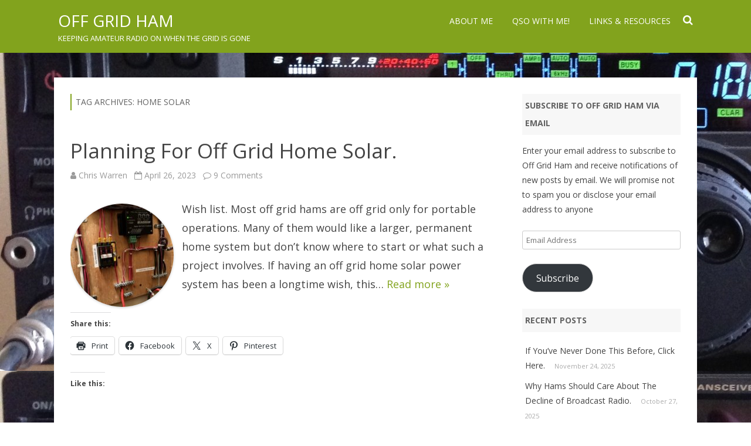

--- FILE ---
content_type: text/html; charset=UTF-8
request_url: https://offgridham.com/tag/home-solar/
body_size: 11909
content:
<!DOCTYPE html>
<!--[if IE 7]>
<html class="ie ie7" lang="en-US">
<![endif]-->
<!--[if IE 8]>
<html class="ie ie8" lang="en-US">
<![endif]-->
<!--[if !(IE 7) & !(IE 8)]><!-->
<html lang="en-US">
<!--<![endif]-->
<head>
<meta charset="UTF-8" />
<meta name="viewport" content="width=device-width" />
<link rel="profile" href="http://gmpg.org/xfn/11" />
<link rel="pingback" href="https://offgridham.com/xmlrpc.php" />
<!--[if lt IE 9]>
<script src="https://offgridham.com/wp-content/themes/rubbersoul/js/html5.js" type="text/javascript"></script>
<![endif]-->
<meta name='robots' content='index, follow, max-image-preview:large, max-snippet:-1, max-video-preview:-1' />
	<style>img:is([sizes="auto" i], [sizes^="auto," i]) { contain-intrinsic-size: 3000px 1500px }</style>
	
	<!-- This site is optimized with the Yoast SEO plugin v26.5 - https://yoast.com/wordpress/plugins/seo/ -->
	<title>home solar Archives - Off Grid Ham</title>
	<link rel="canonical" href="https://offgridham.com/tag/home-solar/" />
	<meta property="og:locale" content="en_US" />
	<meta property="og:type" content="article" />
	<meta property="og:title" content="home solar Archives - Off Grid Ham" />
	<meta property="og:url" content="https://offgridham.com/tag/home-solar/" />
	<meta property="og:site_name" content="Off Grid Ham" />
	<meta name="twitter:card" content="summary_large_image" />
	<script type="application/ld+json" class="yoast-schema-graph">{"@context":"https://schema.org","@graph":[{"@type":"CollectionPage","@id":"https://offgridham.com/tag/home-solar/","url":"https://offgridham.com/tag/home-solar/","name":"home solar Archives - Off Grid Ham","isPartOf":{"@id":"https://offgridham.com/#website"},"primaryImageOfPage":{"@id":"https://offgridham.com/tag/home-solar/#primaryimage"},"image":{"@id":"https://offgridham.com/tag/home-solar/#primaryimage"},"thumbnailUrl":"https://offgridham.com/wp-content/uploads/2023/04/IMG_0098-rotated.jpg","breadcrumb":{"@id":"https://offgridham.com/tag/home-solar/#breadcrumb"},"inLanguage":"en-US"},{"@type":"ImageObject","inLanguage":"en-US","@id":"https://offgridham.com/tag/home-solar/#primaryimage","url":"https://offgridham.com/wp-content/uploads/2023/04/IMG_0098-rotated.jpg","contentUrl":"https://offgridham.com/wp-content/uploads/2023/04/IMG_0098-rotated.jpg","width":480,"height":640,"caption":"off grid home solar"},{"@type":"BreadcrumbList","@id":"https://offgridham.com/tag/home-solar/#breadcrumb","itemListElement":[{"@type":"ListItem","position":1,"name":"Home","item":"https://offgridham.com/"},{"@type":"ListItem","position":2,"name":"home solar"}]},{"@type":"WebSite","@id":"https://offgridham.com/#website","url":"https://offgridham.com/","name":"Off Grid Ham","description":"Keeping amateur radio on when the grid is gone","potentialAction":[{"@type":"SearchAction","target":{"@type":"EntryPoint","urlTemplate":"https://offgridham.com/?s={search_term_string}"},"query-input":{"@type":"PropertyValueSpecification","valueRequired":true,"valueName":"search_term_string"}}],"inLanguage":"en-US"}]}</script>
	<!-- / Yoast SEO plugin. -->


<link rel='dns-prefetch' href='//secure.gravatar.com' />
<link rel='dns-prefetch' href='//stats.wp.com' />
<link rel='dns-prefetch' href='//fonts.googleapis.com' />
<link rel='dns-prefetch' href='//v0.wordpress.com' />
<link rel='dns-prefetch' href='//widgets.wp.com' />
<link rel='dns-prefetch' href='//s0.wp.com' />
<link rel='dns-prefetch' href='//0.gravatar.com' />
<link rel='dns-prefetch' href='//1.gravatar.com' />
<link rel='dns-prefetch' href='//2.gravatar.com' />
<link href='https://fonts.gstatic.com' crossorigin rel='preconnect' />
<link rel="alternate" type="application/rss+xml" title="Off Grid Ham &raquo; Feed" href="https://offgridham.com/feed/" />
<link rel="alternate" type="application/rss+xml" title="Off Grid Ham &raquo; Comments Feed" href="https://offgridham.com/comments/feed/" />
<link rel="alternate" type="application/rss+xml" title="Off Grid Ham &raquo; home solar Tag Feed" href="https://offgridham.com/tag/home-solar/feed/" />
<script type="text/javascript">
/* <![CDATA[ */
window._wpemojiSettings = {"baseUrl":"https:\/\/s.w.org\/images\/core\/emoji\/16.0.1\/72x72\/","ext":".png","svgUrl":"https:\/\/s.w.org\/images\/core\/emoji\/16.0.1\/svg\/","svgExt":".svg","source":{"concatemoji":"https:\/\/offgridham.com\/wp-includes\/js\/wp-emoji-release.min.js?ver=6.8.3"}};
/*! This file is auto-generated */
!function(s,n){var o,i,e;function c(e){try{var t={supportTests:e,timestamp:(new Date).valueOf()};sessionStorage.setItem(o,JSON.stringify(t))}catch(e){}}function p(e,t,n){e.clearRect(0,0,e.canvas.width,e.canvas.height),e.fillText(t,0,0);var t=new Uint32Array(e.getImageData(0,0,e.canvas.width,e.canvas.height).data),a=(e.clearRect(0,0,e.canvas.width,e.canvas.height),e.fillText(n,0,0),new Uint32Array(e.getImageData(0,0,e.canvas.width,e.canvas.height).data));return t.every(function(e,t){return e===a[t]})}function u(e,t){e.clearRect(0,0,e.canvas.width,e.canvas.height),e.fillText(t,0,0);for(var n=e.getImageData(16,16,1,1),a=0;a<n.data.length;a++)if(0!==n.data[a])return!1;return!0}function f(e,t,n,a){switch(t){case"flag":return n(e,"\ud83c\udff3\ufe0f\u200d\u26a7\ufe0f","\ud83c\udff3\ufe0f\u200b\u26a7\ufe0f")?!1:!n(e,"\ud83c\udde8\ud83c\uddf6","\ud83c\udde8\u200b\ud83c\uddf6")&&!n(e,"\ud83c\udff4\udb40\udc67\udb40\udc62\udb40\udc65\udb40\udc6e\udb40\udc67\udb40\udc7f","\ud83c\udff4\u200b\udb40\udc67\u200b\udb40\udc62\u200b\udb40\udc65\u200b\udb40\udc6e\u200b\udb40\udc67\u200b\udb40\udc7f");case"emoji":return!a(e,"\ud83e\udedf")}return!1}function g(e,t,n,a){var r="undefined"!=typeof WorkerGlobalScope&&self instanceof WorkerGlobalScope?new OffscreenCanvas(300,150):s.createElement("canvas"),o=r.getContext("2d",{willReadFrequently:!0}),i=(o.textBaseline="top",o.font="600 32px Arial",{});return e.forEach(function(e){i[e]=t(o,e,n,a)}),i}function t(e){var t=s.createElement("script");t.src=e,t.defer=!0,s.head.appendChild(t)}"undefined"!=typeof Promise&&(o="wpEmojiSettingsSupports",i=["flag","emoji"],n.supports={everything:!0,everythingExceptFlag:!0},e=new Promise(function(e){s.addEventListener("DOMContentLoaded",e,{once:!0})}),new Promise(function(t){var n=function(){try{var e=JSON.parse(sessionStorage.getItem(o));if("object"==typeof e&&"number"==typeof e.timestamp&&(new Date).valueOf()<e.timestamp+604800&&"object"==typeof e.supportTests)return e.supportTests}catch(e){}return null}();if(!n){if("undefined"!=typeof Worker&&"undefined"!=typeof OffscreenCanvas&&"undefined"!=typeof URL&&URL.createObjectURL&&"undefined"!=typeof Blob)try{var e="postMessage("+g.toString()+"("+[JSON.stringify(i),f.toString(),p.toString(),u.toString()].join(",")+"));",a=new Blob([e],{type:"text/javascript"}),r=new Worker(URL.createObjectURL(a),{name:"wpTestEmojiSupports"});return void(r.onmessage=function(e){c(n=e.data),r.terminate(),t(n)})}catch(e){}c(n=g(i,f,p,u))}t(n)}).then(function(e){for(var t in e)n.supports[t]=e[t],n.supports.everything=n.supports.everything&&n.supports[t],"flag"!==t&&(n.supports.everythingExceptFlag=n.supports.everythingExceptFlag&&n.supports[t]);n.supports.everythingExceptFlag=n.supports.everythingExceptFlag&&!n.supports.flag,n.DOMReady=!1,n.readyCallback=function(){n.DOMReady=!0}}).then(function(){return e}).then(function(){var e;n.supports.everything||(n.readyCallback(),(e=n.source||{}).concatemoji?t(e.concatemoji):e.wpemoji&&e.twemoji&&(t(e.twemoji),t(e.wpemoji)))}))}((window,document),window._wpemojiSettings);
/* ]]> */
</script>
<style id='wp-emoji-styles-inline-css' type='text/css'>

	img.wp-smiley, img.emoji {
		display: inline !important;
		border: none !important;
		box-shadow: none !important;
		height: 1em !important;
		width: 1em !important;
		margin: 0 0.07em !important;
		vertical-align: -0.1em !important;
		background: none !important;
		padding: 0 !important;
	}
</style>
<link rel='stylesheet' id='wp-block-library-css' href='https://offgridham.com/wp-includes/css/dist/block-library/style.min.css?ver=6.8.3' type='text/css' media='all' />
<style id='classic-theme-styles-inline-css' type='text/css'>
/*! This file is auto-generated */
.wp-block-button__link{color:#fff;background-color:#32373c;border-radius:9999px;box-shadow:none;text-decoration:none;padding:calc(.667em + 2px) calc(1.333em + 2px);font-size:1.125em}.wp-block-file__button{background:#32373c;color:#fff;text-decoration:none}
</style>
<link rel='stylesheet' id='mediaelement-css' href='https://offgridham.com/wp-includes/js/mediaelement/mediaelementplayer-legacy.min.css?ver=4.2.17' type='text/css' media='all' />
<link rel='stylesheet' id='wp-mediaelement-css' href='https://offgridham.com/wp-includes/js/mediaelement/wp-mediaelement.min.css?ver=6.8.3' type='text/css' media='all' />
<style id='jetpack-sharing-buttons-style-inline-css' type='text/css'>
.jetpack-sharing-buttons__services-list{display:flex;flex-direction:row;flex-wrap:wrap;gap:0;list-style-type:none;margin:5px;padding:0}.jetpack-sharing-buttons__services-list.has-small-icon-size{font-size:12px}.jetpack-sharing-buttons__services-list.has-normal-icon-size{font-size:16px}.jetpack-sharing-buttons__services-list.has-large-icon-size{font-size:24px}.jetpack-sharing-buttons__services-list.has-huge-icon-size{font-size:36px}@media print{.jetpack-sharing-buttons__services-list{display:none!important}}.editor-styles-wrapper .wp-block-jetpack-sharing-buttons{gap:0;padding-inline-start:0}ul.jetpack-sharing-buttons__services-list.has-background{padding:1.25em 2.375em}
</style>
<style id='global-styles-inline-css' type='text/css'>
:root{--wp--preset--aspect-ratio--square: 1;--wp--preset--aspect-ratio--4-3: 4/3;--wp--preset--aspect-ratio--3-4: 3/4;--wp--preset--aspect-ratio--3-2: 3/2;--wp--preset--aspect-ratio--2-3: 2/3;--wp--preset--aspect-ratio--16-9: 16/9;--wp--preset--aspect-ratio--9-16: 9/16;--wp--preset--color--black: #000000;--wp--preset--color--cyan-bluish-gray: #abb8c3;--wp--preset--color--white: #ffffff;--wp--preset--color--pale-pink: #f78da7;--wp--preset--color--vivid-red: #cf2e2e;--wp--preset--color--luminous-vivid-orange: #ff6900;--wp--preset--color--luminous-vivid-amber: #fcb900;--wp--preset--color--light-green-cyan: #7bdcb5;--wp--preset--color--vivid-green-cyan: #00d084;--wp--preset--color--pale-cyan-blue: #8ed1fc;--wp--preset--color--vivid-cyan-blue: #0693e3;--wp--preset--color--vivid-purple: #9b51e0;--wp--preset--gradient--vivid-cyan-blue-to-vivid-purple: linear-gradient(135deg,rgba(6,147,227,1) 0%,rgb(155,81,224) 100%);--wp--preset--gradient--light-green-cyan-to-vivid-green-cyan: linear-gradient(135deg,rgb(122,220,180) 0%,rgb(0,208,130) 100%);--wp--preset--gradient--luminous-vivid-amber-to-luminous-vivid-orange: linear-gradient(135deg,rgba(252,185,0,1) 0%,rgba(255,105,0,1) 100%);--wp--preset--gradient--luminous-vivid-orange-to-vivid-red: linear-gradient(135deg,rgba(255,105,0,1) 0%,rgb(207,46,46) 100%);--wp--preset--gradient--very-light-gray-to-cyan-bluish-gray: linear-gradient(135deg,rgb(238,238,238) 0%,rgb(169,184,195) 100%);--wp--preset--gradient--cool-to-warm-spectrum: linear-gradient(135deg,rgb(74,234,220) 0%,rgb(151,120,209) 20%,rgb(207,42,186) 40%,rgb(238,44,130) 60%,rgb(251,105,98) 80%,rgb(254,248,76) 100%);--wp--preset--gradient--blush-light-purple: linear-gradient(135deg,rgb(255,206,236) 0%,rgb(152,150,240) 100%);--wp--preset--gradient--blush-bordeaux: linear-gradient(135deg,rgb(254,205,165) 0%,rgb(254,45,45) 50%,rgb(107,0,62) 100%);--wp--preset--gradient--luminous-dusk: linear-gradient(135deg,rgb(255,203,112) 0%,rgb(199,81,192) 50%,rgb(65,88,208) 100%);--wp--preset--gradient--pale-ocean: linear-gradient(135deg,rgb(255,245,203) 0%,rgb(182,227,212) 50%,rgb(51,167,181) 100%);--wp--preset--gradient--electric-grass: linear-gradient(135deg,rgb(202,248,128) 0%,rgb(113,206,126) 100%);--wp--preset--gradient--midnight: linear-gradient(135deg,rgb(2,3,129) 0%,rgb(40,116,252) 100%);--wp--preset--font-size--small: 13px;--wp--preset--font-size--medium: 20px;--wp--preset--font-size--large: 36px;--wp--preset--font-size--x-large: 42px;--wp--preset--spacing--20: 0.44rem;--wp--preset--spacing--30: 0.67rem;--wp--preset--spacing--40: 1rem;--wp--preset--spacing--50: 1.5rem;--wp--preset--spacing--60: 2.25rem;--wp--preset--spacing--70: 3.38rem;--wp--preset--spacing--80: 5.06rem;--wp--preset--shadow--natural: 6px 6px 9px rgba(0, 0, 0, 0.2);--wp--preset--shadow--deep: 12px 12px 50px rgba(0, 0, 0, 0.4);--wp--preset--shadow--sharp: 6px 6px 0px rgba(0, 0, 0, 0.2);--wp--preset--shadow--outlined: 6px 6px 0px -3px rgba(255, 255, 255, 1), 6px 6px rgba(0, 0, 0, 1);--wp--preset--shadow--crisp: 6px 6px 0px rgba(0, 0, 0, 1);}:where(.is-layout-flex){gap: 0.5em;}:where(.is-layout-grid){gap: 0.5em;}body .is-layout-flex{display: flex;}.is-layout-flex{flex-wrap: wrap;align-items: center;}.is-layout-flex > :is(*, div){margin: 0;}body .is-layout-grid{display: grid;}.is-layout-grid > :is(*, div){margin: 0;}:where(.wp-block-columns.is-layout-flex){gap: 2em;}:where(.wp-block-columns.is-layout-grid){gap: 2em;}:where(.wp-block-post-template.is-layout-flex){gap: 1.25em;}:where(.wp-block-post-template.is-layout-grid){gap: 1.25em;}.has-black-color{color: var(--wp--preset--color--black) !important;}.has-cyan-bluish-gray-color{color: var(--wp--preset--color--cyan-bluish-gray) !important;}.has-white-color{color: var(--wp--preset--color--white) !important;}.has-pale-pink-color{color: var(--wp--preset--color--pale-pink) !important;}.has-vivid-red-color{color: var(--wp--preset--color--vivid-red) !important;}.has-luminous-vivid-orange-color{color: var(--wp--preset--color--luminous-vivid-orange) !important;}.has-luminous-vivid-amber-color{color: var(--wp--preset--color--luminous-vivid-amber) !important;}.has-light-green-cyan-color{color: var(--wp--preset--color--light-green-cyan) !important;}.has-vivid-green-cyan-color{color: var(--wp--preset--color--vivid-green-cyan) !important;}.has-pale-cyan-blue-color{color: var(--wp--preset--color--pale-cyan-blue) !important;}.has-vivid-cyan-blue-color{color: var(--wp--preset--color--vivid-cyan-blue) !important;}.has-vivid-purple-color{color: var(--wp--preset--color--vivid-purple) !important;}.has-black-background-color{background-color: var(--wp--preset--color--black) !important;}.has-cyan-bluish-gray-background-color{background-color: var(--wp--preset--color--cyan-bluish-gray) !important;}.has-white-background-color{background-color: var(--wp--preset--color--white) !important;}.has-pale-pink-background-color{background-color: var(--wp--preset--color--pale-pink) !important;}.has-vivid-red-background-color{background-color: var(--wp--preset--color--vivid-red) !important;}.has-luminous-vivid-orange-background-color{background-color: var(--wp--preset--color--luminous-vivid-orange) !important;}.has-luminous-vivid-amber-background-color{background-color: var(--wp--preset--color--luminous-vivid-amber) !important;}.has-light-green-cyan-background-color{background-color: var(--wp--preset--color--light-green-cyan) !important;}.has-vivid-green-cyan-background-color{background-color: var(--wp--preset--color--vivid-green-cyan) !important;}.has-pale-cyan-blue-background-color{background-color: var(--wp--preset--color--pale-cyan-blue) !important;}.has-vivid-cyan-blue-background-color{background-color: var(--wp--preset--color--vivid-cyan-blue) !important;}.has-vivid-purple-background-color{background-color: var(--wp--preset--color--vivid-purple) !important;}.has-black-border-color{border-color: var(--wp--preset--color--black) !important;}.has-cyan-bluish-gray-border-color{border-color: var(--wp--preset--color--cyan-bluish-gray) !important;}.has-white-border-color{border-color: var(--wp--preset--color--white) !important;}.has-pale-pink-border-color{border-color: var(--wp--preset--color--pale-pink) !important;}.has-vivid-red-border-color{border-color: var(--wp--preset--color--vivid-red) !important;}.has-luminous-vivid-orange-border-color{border-color: var(--wp--preset--color--luminous-vivid-orange) !important;}.has-luminous-vivid-amber-border-color{border-color: var(--wp--preset--color--luminous-vivid-amber) !important;}.has-light-green-cyan-border-color{border-color: var(--wp--preset--color--light-green-cyan) !important;}.has-vivid-green-cyan-border-color{border-color: var(--wp--preset--color--vivid-green-cyan) !important;}.has-pale-cyan-blue-border-color{border-color: var(--wp--preset--color--pale-cyan-blue) !important;}.has-vivid-cyan-blue-border-color{border-color: var(--wp--preset--color--vivid-cyan-blue) !important;}.has-vivid-purple-border-color{border-color: var(--wp--preset--color--vivid-purple) !important;}.has-vivid-cyan-blue-to-vivid-purple-gradient-background{background: var(--wp--preset--gradient--vivid-cyan-blue-to-vivid-purple) !important;}.has-light-green-cyan-to-vivid-green-cyan-gradient-background{background: var(--wp--preset--gradient--light-green-cyan-to-vivid-green-cyan) !important;}.has-luminous-vivid-amber-to-luminous-vivid-orange-gradient-background{background: var(--wp--preset--gradient--luminous-vivid-amber-to-luminous-vivid-orange) !important;}.has-luminous-vivid-orange-to-vivid-red-gradient-background{background: var(--wp--preset--gradient--luminous-vivid-orange-to-vivid-red) !important;}.has-very-light-gray-to-cyan-bluish-gray-gradient-background{background: var(--wp--preset--gradient--very-light-gray-to-cyan-bluish-gray) !important;}.has-cool-to-warm-spectrum-gradient-background{background: var(--wp--preset--gradient--cool-to-warm-spectrum) !important;}.has-blush-light-purple-gradient-background{background: var(--wp--preset--gradient--blush-light-purple) !important;}.has-blush-bordeaux-gradient-background{background: var(--wp--preset--gradient--blush-bordeaux) !important;}.has-luminous-dusk-gradient-background{background: var(--wp--preset--gradient--luminous-dusk) !important;}.has-pale-ocean-gradient-background{background: var(--wp--preset--gradient--pale-ocean) !important;}.has-electric-grass-gradient-background{background: var(--wp--preset--gradient--electric-grass) !important;}.has-midnight-gradient-background{background: var(--wp--preset--gradient--midnight) !important;}.has-small-font-size{font-size: var(--wp--preset--font-size--small) !important;}.has-medium-font-size{font-size: var(--wp--preset--font-size--medium) !important;}.has-large-font-size{font-size: var(--wp--preset--font-size--large) !important;}.has-x-large-font-size{font-size: var(--wp--preset--font-size--x-large) !important;}
:where(.wp-block-post-template.is-layout-flex){gap: 1.25em;}:where(.wp-block-post-template.is-layout-grid){gap: 1.25em;}
:where(.wp-block-columns.is-layout-flex){gap: 2em;}:where(.wp-block-columns.is-layout-grid){gap: 2em;}
:root :where(.wp-block-pullquote){font-size: 1.5em;line-height: 1.6;}
</style>
<link rel='stylesheet' id='wp-components-css' href='https://offgridham.com/wp-includes/css/dist/components/style.min.css?ver=6.8.3' type='text/css' media='all' />
<link rel='stylesheet' id='godaddy-styles-css' href='https://offgridham.com/wp-content/mu-plugins/vendor/wpex/godaddy-launch/includes/Dependencies/GoDaddy/Styles/build/latest.css?ver=2.0.2' type='text/css' media='all' />
<link rel='stylesheet' id='rubbersoul-fonts-css' href='https://fonts.googleapis.com/css?family=Open+Sans:400italic,700italic,400,700&#038;subset=latin,latin-ext' type='text/css' media='all' />
<link rel='stylesheet' id='rubbersoul-style-css' href='https://offgridham.com/wp-content/themes/rubbersoul/style.css?ver=2.3.0' type='text/css' media='all' />
<!--[if lt IE 9]>
<link rel='stylesheet' id='rubbersoul-ie-css' href='https://offgridham.com/wp-content/themes/rubbersoul/css/ie.css?ver=20121010' type='text/css' media='all' />
<![endif]-->
<link rel='stylesheet' id='dashicons-css' href='https://offgridham.com/wp-includes/css/dashicons.min.css?ver=6.8.3' type='text/css' media='all' />
<link rel='stylesheet' id='font-awesome-css' href='https://offgridham.com/wp-content/themes/rubbersoul/css/font-awesome-4.7.0/css/font-awesome.min.css?ver=6.8.3' type='text/css' media='all' />
<link rel='stylesheet' id='jetpack_likes-css' href='https://offgridham.com/wp-content/plugins/jetpack/modules/likes/style.css?ver=15.3.1' type='text/css' media='all' />
<link rel='stylesheet' id='jetpack-subscriptions-css' href='https://offgridham.com/wp-content/plugins/jetpack/_inc/build/subscriptions/subscriptions.min.css?ver=15.3.1' type='text/css' media='all' />
<link rel='stylesheet' id='sharedaddy-css' href='https://offgridham.com/wp-content/plugins/jetpack/modules/sharedaddy/sharing.css?ver=15.3.1' type='text/css' media='all' />
<link rel='stylesheet' id='social-logos-css' href='https://offgridham.com/wp-content/plugins/jetpack/_inc/social-logos/social-logos.min.css?ver=15.3.1' type='text/css' media='all' />
<script type="text/javascript" src="https://offgridham.com/wp-includes/js/jquery/jquery.min.js?ver=3.7.1" id="jquery-core-js"></script>
<script type="text/javascript" src="https://offgridham.com/wp-includes/js/jquery/jquery-migrate.min.js?ver=3.4.1" id="jquery-migrate-js"></script>
<link rel="https://api.w.org/" href="https://offgridham.com/wp-json/" /><link rel="alternate" title="JSON" type="application/json" href="https://offgridham.com/wp-json/wp/v2/tags/381" /><link rel="EditURI" type="application/rsd+xml" title="RSD" href="https://offgridham.com/xmlrpc.php?rsd" />
<meta name="generator" content="WordPress 6.8.3" />
	<style>img#wpstats{display:none}</style>
			<style type='text/css'>
		a {color: #82A31D;}
	a:hover {color: #82A31D;}
	.social-icon-wrapper a:hover {color: #82A31D;}
	.prefix-widget-title {color: #82A31D;}
	.term-icon {color: #82A31D;}
	.wrapper-search-top-bar {background-color:#82A31D;}
	.sub-title a:hover {color:#82A31D;}
	.entry-content a:visited,.comment-content a:visited {color:#82A31D;}
	input[type="submit"] {background-color:#82A31D !important;}
	.bypostauthor cite span {background-color:#82A31D;}
	.wrapper-cabecera {background-color:#82A31D;}
	.main-navigation {background-color:#82A31D;}
	.entry-header .entry-title a:hover {color:#82A31D ;}
	.archive-header {border-left-color:#82A31D;}
	.featured-post {border-left-color:#82A31D !important;}
	.main-navigation a:hover,
	.main-navigation a:focus {
		color: #82A31D;
	}
	.widget-area .widget a:hover {
		color: #82A31D !important;
	}
	footer[role="contentinfo"] a:hover {
		color: #82A31D;
	}
	.entry-meta a:hover {
	color: #82A31D;
	}
	.format-status .entry-header header a:hover {
		color: #82A31D;
	}
	.comments-area article header a:hover {
		color: #82A31D;
	}
	a.comment-reply-link:hover,
	a.comment-edit-link:hover {
		color: #82A31D;
	}
	.currenttext, .paginacion a:hover {background-color:#82A31D;}
	.aside{border-left-color:#82A31D !important;}
	blockquote{border-left-color:#82A31D;}
	h2.comments-title {border-left-color:#82A31D;}

	
	
			.wrapper-cabecera {
			height:70px;
			height:5rem;
			overflow: inherit;
		}
		#page{clear:both;}
	
	
	
	
	
	
	
		body.custom-font-enabled {font-family: "Open Sans", Arial, Verdana;}

			@media screen and (min-width: 600px) {
			#primary {float:left;}
			#secondary {float:right;}
			.site-content {
				border-left: none;
				padding-left:0;
				padding-right: 24px;
				padding-right:1.714285714285714rem;
			}
		}
		</style>

<style type="text/css" id="custom-background-css">
body.custom-background { background-color: #ffffff; background-image: url("https://offgridham.com/wp-content/uploads/2015/11/cropped-IMG_1432.jpg"); background-position: left top; background-size: auto; background-repeat: repeat; background-attachment: scroll; }
</style>
	<link rel="icon" href="https://offgridham.com/wp-content/uploads/2016/12/Military-Marine-Radio-icon-150x150.png" sizes="32x32" />
<link rel="icon" href="https://offgridham.com/wp-content/uploads/2016/12/Military-Marine-Radio-icon.png" sizes="192x192" />
<link rel="apple-touch-icon" href="https://offgridham.com/wp-content/uploads/2016/12/Military-Marine-Radio-icon.png" />
<meta name="msapplication-TileImage" content="https://offgridham.com/wp-content/uploads/2016/12/Military-Marine-Radio-icon.png" />
</head>

<body class="archive tag tag-home-solar tag-381 custom-background wp-theme-rubbersoul custom-font-enabled single-author">

	<header id="masthead" class="site-header" role="banner">
		<div class="wrapper-cabecera">
			<div class="blogname-y-menu">
				<div class="boton-menu-movil"><i class="fa fa-align-justify fa-2x"></i></div>
				
								<div class="titulo-descripcion">

											<p class="site-title"><a href="https://offgridham.com/" title="Off Grid Ham" rel="home">Off Grid Ham</a></p>
					
					<p class="site-description">Keeping amateur radio on when the grid is gone</p>

				</div>
			
				<div class="toggle-search"><i class="fa fa-search"></i></div>

				<div style="position:relative;">
<div id="menu-movil">
	<div class="search-form-movil">
		<form method="get" id="searchform-movil" action="https://offgridham.com/">
			<label for="s" class="assistive-text">Search</label>
			<input type="search" class="txt-search-movil" placeholder="Search..." name="s" id="s" />
			<input type="submit" name="submit" id="btn-search-movil" value="Search" />
		</form>
    </div><!-- search-form-movil -->
	<div class="menu-movil-enlaces">
		<div class="menu-menu-1-container"><ul id="menu-menu-1" class="nav-menu"><li id="menu-item-131" class="menu-item menu-item-type-post_type menu-item-object-page menu-item-131"><a href="https://offgridham.com/about-me/">About Me</a></li>
<li id="menu-item-132" class="menu-item menu-item-type-post_type menu-item-object-page menu-item-132"><a href="https://offgridham.com/qso-with-me/">QSO With Me!</a></li>
<li id="menu-item-331" class="menu-item menu-item-type-post_type menu-item-object-page menu-item-331"><a href="https://offgridham.com/links-resources/">Links &#038; Resources</a></li>
</ul></div>	</div>
	
	<div class="social-icon-wrapper-movil">
							<a href="https://twitter.com" title="Twitter" target="_blank"><i class="fa fa-twitter"></i></a> 
						
							<a href="https://facebook.com" title="Facebook" target="_blank"><i class="fa fa-facebook"></i></a>
						
							<a href="https://plus.google.com" title="Google Plus" target="_blank"><i class="fa fa-google-plus"></i></a>
						
					 		<a href="https://linkedin.com" title="LindedIn" target="_blank"><i class="fa fa-linkedin"></i></a>
						
					 		<a href="https://youtube.com" title="YouTube" target="_blank"><i class="fa fa-youtube"></i></a>
						
					 		<a href="http://instagram.com" title="Instagram" target="_blank"><i class="fa fa-instagram"></i></a>
						
					 		<a href="https://pinterest.com" title="Pinterest" target="_blank"><i class="fa fa-pinterest"></i></a>
						
							<a class="rss" href="http://wordpress.org" title="RSS" target="_blank"><i class="fa fa-rss"></i></a>			
					</div><!-- .social-icon-wrapper -->	
</div><!-- #menu-movil --></div>

				<div class="wrapper-site-navigation">
					<nav id="site-navigation" class="main-navigation" role="navigation">

						<div class="menu-menu-1-container"><ul id="menu-menu-2" class="nav-menu"><li class="menu-item menu-item-type-post_type menu-item-object-page menu-item-131"><a href="https://offgridham.com/about-me/">About Me</a></li>
<li class="menu-item menu-item-type-post_type menu-item-object-page menu-item-132"><a href="https://offgridham.com/qso-with-me/">QSO With Me!</a></li>
<li class="menu-item menu-item-type-post_type menu-item-object-page menu-item-331"><a href="https://offgridham.com/links-resources/">Links &#038; Resources</a></li>
</ul></div>					</nav><!-- #site-navigation -->
					<div class="wrapper-search-top-bar"><div class="search-top-bar">	<div>
		<form method="get" id="searchform-toggle" action="https://offgridham.com/">
			<label for="s" class="assistive-text">Search</label>
			<input type="search" class="txt-search" name="s" id="s" />
			<input type="submit" name="submit" id="btn-search" value="Search" />
		</form>
    </div></div></div>
				</div><!-- .wrapper-site-navigation -->

			</div><!-- .blogname-y-menu -->

		</div><!-- wrapper-cabecera -->

	</header><!-- #masthead -->

	<div id="page" class="hfeed site">

	<div id="main" class="wrapper">

	<section id="primary" class="site-content">
		<div id="content" role="main">

					<header class="archive-header">
				<h1 class="archive-title">Tag Archives: <span>home solar</span></h1>

						</header><!-- .archive-header -->

			
	<article id="post-5197" class="post-5197 post type-post status-publish format-standard has-post-thumbnail hentry category-alternative-energy tag-alternative-energy tag-amateur-radio tag-blogs-about-amateur-radio tag-blogs-about-ham-radio tag-diy tag-home-solar tag-home-solar-for-ham-radio tag-nec tag-nfpa-70 tag-off-grid tag-off-grid-amateur-radio tag-off-grid-ham-radio tag-opsec">
				
		<header class="entry-header">
						<h2 class="entry-title">
				<a href="https://offgridham.com/2023/04/planning-for-off-grid-home-solar/" rel="bookmark">Planning For Off Grid Home Solar.</a>
			</h2>
						
			<!-- Author, date and comments -->
            <div class='sub-title'>
				<div class="autor-fecha">
                	<i class="fa fa-user"></i> <span class='author vcard'><a class='fn' rel='author' href='https://offgridham.com/author/offgridham/'>Chris Warren</a></span>                 	&nbsp;&nbsp;<i class="fa fa-calendar-o"></i> <time class='entry-date published' datetime='2023-04-26T19:15:58-06:00'>April 26, 2023</time> <time class='updated' style='display:none;' datetime='2023-04-26T19:15:58-06:00'>April 26, 2023</time>					&nbsp;&nbsp;<i class="fa fa-comment-o"></i> <a href="https://offgridham.com/2023/04/planning-for-off-grid-home-solar/#comments">9 Comments<span class="screen-reader-text"> on Planning For Off Grid Home Solar.</span></a>               </div>
                <!--<div class="popup-comments"> </div>-->
            </div><!-- .sub-title -->
		</header><!-- .entry-header -->
		
		<!-- Subtitle widget area -->
		
				
			<div class="excerpt-wrapper"><!-- Excerpt -->
										<a href="https://offgridham.com/2023/04/planning-for-off-grid-home-solar/" title="Planning For Off Grid Home Solar." rel="bookmark" >
						<div class="wrapper-excerpt-thumbnail"><img width="176" height="176" src="https://offgridham.com/wp-content/uploads/2023/04/IMG_0098-176x176.jpg" class="attachment-excerpt-thumbnail-zg-176 size-excerpt-thumbnail-zg-176 wp-post-image" alt="off grid home solar" decoding="async" srcset="https://offgridham.com/wp-content/uploads/2023/04/IMG_0098-176x176.jpg 176w, https://offgridham.com/wp-content/uploads/2023/04/IMG_0098-150x150.jpg 150w, https://offgridham.com/wp-content/uploads/2023/04/IMG_0098-60x60.jpg 60w" sizes="(max-width: 176px) 100vw, 176px" /></div>
						</a>
								<p>Wish list. Most off grid hams are off grid only for portable operations. Many of them would like a larger, permanent home system but don’t know where to start or what such a project involves. If having an off grid home solar power system has been a longtime wish, this&#8230; <a href="https://offgridham.com/2023/04/planning-for-off-grid-home-solar/">Read more &raquo;</a></p>
<div class="sharedaddy sd-sharing-enabled"><div class="robots-nocontent sd-block sd-social sd-social-icon-text sd-sharing"><h3 class="sd-title">Share this:</h3><div class="sd-content"><ul><li class="share-print"><a rel="nofollow noopener noreferrer"
				data-shared="sharing-print-5197"
				class="share-print sd-button share-icon"
				href="https://offgridham.com/2023/04/planning-for-off-grid-home-solar/?share=print"
				target="_blank"
				aria-labelledby="sharing-print-5197"
				>
				<span id="sharing-print-5197" hidden>Click to print (Opens in new window)</span>
				<span>Print</span>
			</a></li><li class="share-facebook"><a rel="nofollow noopener noreferrer"
				data-shared="sharing-facebook-5197"
				class="share-facebook sd-button share-icon"
				href="https://offgridham.com/2023/04/planning-for-off-grid-home-solar/?share=facebook"
				target="_blank"
				aria-labelledby="sharing-facebook-5197"
				>
				<span id="sharing-facebook-5197" hidden>Click to share on Facebook (Opens in new window)</span>
				<span>Facebook</span>
			</a></li><li class="share-twitter"><a rel="nofollow noopener noreferrer"
				data-shared="sharing-twitter-5197"
				class="share-twitter sd-button share-icon"
				href="https://offgridham.com/2023/04/planning-for-off-grid-home-solar/?share=twitter"
				target="_blank"
				aria-labelledby="sharing-twitter-5197"
				>
				<span id="sharing-twitter-5197" hidden>Click to share on X (Opens in new window)</span>
				<span>X</span>
			</a></li><li class="share-pinterest"><a rel="nofollow noopener noreferrer"
				data-shared="sharing-pinterest-5197"
				class="share-pinterest sd-button share-icon"
				href="https://offgridham.com/2023/04/planning-for-off-grid-home-solar/?share=pinterest"
				target="_blank"
				aria-labelledby="sharing-pinterest-5197"
				>
				<span id="sharing-pinterest-5197" hidden>Click to share on Pinterest (Opens in new window)</span>
				<span>Pinterest</span>
			</a></li><li class="share-end"></li></ul></div></div></div><div class='sharedaddy sd-block sd-like jetpack-likes-widget-wrapper jetpack-likes-widget-unloaded' id='like-post-wrapper-102469562-5197-6939bf07b5b75' data-src='https://widgets.wp.com/likes/?ver=15.3.1#blog_id=102469562&amp;post_id=5197&amp;origin=offgridham.com&amp;obj_id=102469562-5197-6939bf07b5b75' data-name='like-post-frame-102469562-5197-6939bf07b5b75' data-title='Like or Reblog'><h3 class="sd-title">Like this:</h3><div class='likes-widget-placeholder post-likes-widget-placeholder' style='height: 55px;'><span class='button'><span>Like</span></span> <span class="loading">Loading...</span></div><span class='sd-text-color'></span><a class='sd-link-color'></a></div>			</div><!-- .excerpt-wrapper -->
		
		
		<footer class="entry-meta">
			<!-- Post end widget area -->
						
						<div class="entry-meta-term">
			<span class="term-icon"><i class="fa fa-folder-open"></i></span> <a href="https://offgridham.com/category/alternative-energy/" rel="tag">ALTERNATIVE ENERGY</a>			
						&nbsp;&nbsp;&nbsp;<span class="term-icon"><i class="fa fa-tags"></i></span> <a href="https://offgridham.com/tag/alternative-energy/" rel="tag">alternative energy</a>, <a href="https://offgridham.com/tag/amateur-radio/" rel="tag">amateur radio</a>, <a href="https://offgridham.com/tag/blogs-about-amateur-radio/" rel="tag">blogs about amateur radio</a>, <a href="https://offgridham.com/tag/blogs-about-ham-radio/" rel="tag">blogs about ham radio</a>, <a href="https://offgridham.com/tag/diy/" rel="tag">diy</a>, <a href="https://offgridham.com/tag/home-solar/" rel="tag">home solar</a>, <a href="https://offgridham.com/tag/home-solar-for-ham-radio/" rel="tag">home solar for ham radio</a>, <a href="https://offgridham.com/tag/nec/" rel="tag">nec</a>, <a href="https://offgridham.com/tag/nfpa-70/" rel="tag">nfpa-70</a>, <a href="https://offgridham.com/tag/off-grid/" rel="tag">off grid</a>, <a href="https://offgridham.com/tag/off-grid-amateur-radio/" rel="tag">off grid amateur radio</a>, <a href="https://offgridham.com/tag/off-grid-ham-radio/" rel="tag">off grid ham radio</a>, <a href="https://offgridham.com/tag/opsec/" rel="tag">opsec</a>			
			<div style="float:right;"></div>
			</div>
			
						
					</footer><!-- .entry-meta -->
	</article><!-- #post -->
<div class="posts-pagination-wrapper"></div>
		
		</div><!-- #content -->
	</section><!-- #primary -->


			<div id="secondary" class="widget-area" role="complementary">
			<aside id="blog_subscription-2" class="widget widget_blog_subscription jetpack_subscription_widget"><h3 class="widget-title">Subscribe to Off Grid Ham via Email</h3>
			<div class="wp-block-jetpack-subscriptions__container">
			<form action="#" method="post" accept-charset="utf-8" id="subscribe-blog-blog_subscription-2"
				data-blog="102469562"
				data-post_access_level="everybody" >
									<div id="subscribe-text"><p>Enter your email address to subscribe to Off Grid Ham and receive notifications of new posts by email. We will promise not to spam you or disclose your email address to anyone </p>
</div>
										<p id="subscribe-email">
						<label id="jetpack-subscribe-label"
							class="screen-reader-text"
							for="subscribe-field-blog_subscription-2">
							Email Address						</label>
						<input type="email" name="email" autocomplete="email" required="required"
																					value=""
							id="subscribe-field-blog_subscription-2"
							placeholder="Email Address"
						/>
					</p>

					<p id="subscribe-submit"
											>
						<input type="hidden" name="action" value="subscribe"/>
						<input type="hidden" name="source" value="https://offgridham.com/tag/home-solar/"/>
						<input type="hidden" name="sub-type" value="widget"/>
						<input type="hidden" name="redirect_fragment" value="subscribe-blog-blog_subscription-2"/>
						<input type="hidden" id="_wpnonce" name="_wpnonce" value="7f525a11e3" /><input type="hidden" name="_wp_http_referer" value="/tag/home-solar/" />						<button type="submit"
															class="wp-block-button__link"
																					name="jetpack_subscriptions_widget"
						>
							Subscribe						</button>
					</p>
							</form>
						</div>
			
</aside>
		<aside id="recent-posts-2" class="widget widget_recent_entries">
		<h3 class="widget-title">Recent Posts</h3>
		<ul>
											<li>
					<a href="https://offgridham.com/2025/11/off-grid/">If You’ve Never Done This Before, Click Here.</a>
											<span class="post-date">November 24, 2025</span>
									</li>
											<li>
					<a href="https://offgridham.com/2025/10/decline-of-broadcast-radio/">Why Hams Should Care About The Decline of Broadcast Radio.</a>
											<span class="post-date">October 27, 2025</span>
									</li>
											<li>
					<a href="https://offgridham.com/2025/09/off-grid-backup-radio/">Your Off Grid Backup Radio Might Already Be In Your Basement.</a>
											<span class="post-date">September 24, 2025</span>
									</li>
											<li>
					<a href="https://offgridham.com/2025/08/communications-security-its-not-just-for-spies/">Communications Security: It’s Not Just For Spies.</a>
											<span class="post-date">August 24, 2025</span>
									</li>
											<li>
					<a href="https://offgridham.com/2025/07/cheapest-solar-controller/">I Bought the Cheapest Solar Controller on Amazon and it Proved Me Wrong.</a>
											<span class="post-date">July 16, 2025</span>
									</li>
											<li>
					<a href="https://offgridham.com/2025/06/ham-radio-perspectives/">This YouTube Channel Is Worth Your Clicks.</a>
											<span class="post-date">June 30, 2025</span>
									</li>
											<li>
					<a href="https://offgridham.com/2025/06/perovskite-solar-devlopments/">Perovskite Solar Developments: The Drama Continues</a>
											<span class="post-date">June 17, 2025</span>
									</li>
											<li>
					<a href="https://offgridham.com/2025/05/new-to-ham-radio/">New To Ham Radio? Here’s What NOT To Do.</a>
											<span class="post-date">May 25, 2025</span>
									</li>
											<li>
					<a href="https://offgridham.com/2025/04/price-of-solar/">What’s Going On With The Price Of Solar?</a>
											<span class="post-date">April 22, 2025</span>
									</li>
											<li>
					<a href="https://offgridham.com/2025/03/radar-rally/">The RaDAR Is Perfect For Us.</a>
											<span class="post-date">March 20, 2025</span>
									</li>
											<li>
					<a href="https://offgridham.com/2025/02/conventional-and-inverter-generators/">Conventional and Inverter Generators</a>
											<span class="post-date">February 20, 2025</span>
									</li>
											<li>
					<a href="https://offgridham.com/2025/01/california-wildfire/">While California Burns, The Rest of Us Should Learn: COMMENTARY</a>
											<span class="post-date">January 18, 2025</span>
									</li>
											<li>
					<a href="https://offgridham.com/2024/12/mobile-ham-radio-concepts/">Mobile Ham Radio Concepts.</a>
											<span class="post-date">December 20, 2024</span>
									</li>
											<li>
					<a href="https://offgridham.com/2024/11/perovskie-update/">Perovskite Solar Update 2024.</a>
											<span class="post-date">November 25, 2024</span>
									</li>
											<li>
					<a href="https://offgridham.com/2024/10/helene-milton/">What Helene And Milton Can Teach Us.</a>
											<span class="post-date">October 21, 2024</span>
									</li>
											<li>
					<a href="https://offgridham.com/2024/09/nvis-2/">NVIS for EMCOMM and Survival Communications.</a>
											<span class="post-date">September 24, 2024</span>
									</li>
											<li>
					<a href="https://offgridham.com/2024/08/off-grid-energy-equipment-inflation/">Is Inflation Making Off Grid Power Too Expensive?</a>
											<span class="post-date">August 27, 2024</span>
									</li>
											<li>
					<a href="https://offgridham.com/2024/07/plan-b/">What is Your Off Grid “Plan B”? Do You Even HAVE a Plan B?</a>
											<span class="post-date">July 21, 2024</span>
									</li>
											<li>
					<a href="https://offgridham.com/2024/06/lithium-batteries-where-we-came-from-where-were-going/">Lithium Batteries: Where We Came From, Where We’re Going.</a>
											<span class="post-date">June 21, 2024</span>
									</li>
											<li>
					<a href="https://offgridham.com/2024/05/field-day-2024/">Field Day 2024: Reach Outside Your Circle.</a>
											<span class="post-date">May 20, 2024</span>
									</li>
					</ul>

		</aside><aside id="pages-2" class="widget widget_pages"><h3 class="widget-title">Pages</h3>
			<ul>
				<li class="page_item page-item-60"><a href="https://offgridham.com/about-me/">About Me</a></li>
<li class="page_item page-item-324"><a href="https://offgridham.com/links-resources/">Links &#038; Resources</a></li>
<li class="page_item page-item-31"><a href="https://offgridham.com/qso-with-me/">QSO With Me!</a></li>
			</ul>

			</aside>		</div><!-- #secondary -->
		</div><!-- #main .wrapper -->

</div><!-- #page -->

	<footer id="colophon" role="contentinfo">
	<div class="social-icon-wrapper">
							<a href="https://twitter.com/" title="Twitter" target="_blank"><i class="fa fa-twitter"></i></a>
			
							<a href="https://facebook.com/" title="Facebook" target="_blank"><i class="fa fa-facebook"></i></a>
			
							<a href="https://plus.google.com/" title="Google+" target="_blank"><i class="fa fa-google-plus"></i></a>
			
					 		<a href="https://linkedin.com/" title="LinkedIn" target="_blank"><i class="fa fa-linkedin"></i></a>
			
					 		<a href="https://youtube.com/" title="YouTube" target="_blank"><i class="fa fa-youtube"></i></a>
			
					 		<a href="http://instagram.com/" title="Instagram" target="_blank"><i class="fa fa-instagram"></i></a>
			
					 		<a href="https://pinterest.com/" title="Pinterest" target="_blank"><i class="fa fa-pinterest"></i></a>
			
							<a class="rss" href="http://wordpress.org/" title="Feed RSS" target="_blank"><i class="fa fa-rss"></i></a>
					</div><!-- .social-icon-wrapper -->
		<hr class="hr-oscura" />
		<div class="site-info">
			<div class="credits-left">Copyright 2015</div>
			<div class="credits-center">Footer text center</div>
			<div class="credits-right">
			<a href="https://galussothemes.com/wordpress-themes/rubbersoul">RubberSoul</a> by GalussoThemes.com<br />
			Powered by<a href="https://wordpress.org/" title="Semantic Personal Publishing Platform"> WordPress</a>
			</div>
		</div><!-- .site-info -->
	</footer><!-- #colophon -->

			<div class="ir-arriba"><i class="fa fa-chevron-up"></i></div>
	<script type="speculationrules">
{"prefetch":[{"source":"document","where":{"and":[{"href_matches":"\/*"},{"not":{"href_matches":["\/wp-*.php","\/wp-admin\/*","\/wp-content\/uploads\/*","\/wp-content\/*","\/wp-content\/plugins\/*","\/wp-content\/themes\/rubbersoul\/*","\/*\\?(.+)"]}},{"not":{"selector_matches":"a[rel~=\"nofollow\"]"}},{"not":{"selector_matches":".no-prefetch, .no-prefetch a"}}]},"eagerness":"conservative"}]}
</script>

	<script type="text/javascript">
		window.WPCOM_sharing_counts = {"https:\/\/offgridham.com\/2023\/04\/planning-for-off-grid-home-solar\/":5197};
	</script>
						<script type="text/javascript" src="https://offgridham.com/wp-content/themes/rubbersoul/js/navigation.js?ver=20140711" id="rubbersoul-navigation-js"></script>
<script type="text/javascript" src="https://offgridham.com/wp-content/themes/rubbersoul/js/rubbersoul-scripts-functions.js?ver=2.3.0" id="rubbersoul-scripts-functions-js"></script>
<script type="text/javascript" id="jetpack-stats-js-before">
/* <![CDATA[ */
_stq = window._stq || [];
_stq.push([ "view", JSON.parse("{\"v\":\"ext\",\"blog\":\"102469562\",\"post\":\"0\",\"tz\":\"-6\",\"srv\":\"offgridham.com\",\"arch_tag\":\"home-solar\",\"arch_results\":\"1\",\"j\":\"1:15.3.1\"}") ]);
_stq.push([ "clickTrackerInit", "102469562", "0" ]);
/* ]]> */
</script>
<script type="text/javascript" src="https://stats.wp.com/e-202550.js" id="jetpack-stats-js" defer="defer" data-wp-strategy="defer"></script>
<script type="text/javascript" src="https://offgridham.com/wp-content/plugins/jetpack/_inc/build/likes/queuehandler.min.js?ver=15.3.1" id="jetpack_likes_queuehandler-js"></script>
<script type="text/javascript" id="sharing-js-js-extra">
/* <![CDATA[ */
var sharing_js_options = {"lang":"en","counts":"1","is_stats_active":"1"};
/* ]]> */
</script>
<script type="text/javascript" src="https://offgridham.com/wp-content/plugins/jetpack/_inc/build/sharedaddy/sharing.min.js?ver=15.3.1" id="sharing-js-js"></script>
<script type="text/javascript" id="sharing-js-js-after">
/* <![CDATA[ */
var windowOpen;
			( function () {
				function matches( el, sel ) {
					return !! (
						el.matches && el.matches( sel ) ||
						el.msMatchesSelector && el.msMatchesSelector( sel )
					);
				}

				document.body.addEventListener( 'click', function ( event ) {
					if ( ! event.target ) {
						return;
					}

					var el;
					if ( matches( event.target, 'a.share-facebook' ) ) {
						el = event.target;
					} else if ( event.target.parentNode && matches( event.target.parentNode, 'a.share-facebook' ) ) {
						el = event.target.parentNode;
					}

					if ( el ) {
						event.preventDefault();

						// If there's another sharing window open, close it.
						if ( typeof windowOpen !== 'undefined' ) {
							windowOpen.close();
						}
						windowOpen = window.open( el.getAttribute( 'href' ), 'wpcomfacebook', 'menubar=1,resizable=1,width=600,height=400' );
						return false;
					}
				} );
			} )();
var windowOpen;
			( function () {
				function matches( el, sel ) {
					return !! (
						el.matches && el.matches( sel ) ||
						el.msMatchesSelector && el.msMatchesSelector( sel )
					);
				}

				document.body.addEventListener( 'click', function ( event ) {
					if ( ! event.target ) {
						return;
					}

					var el;
					if ( matches( event.target, 'a.share-twitter' ) ) {
						el = event.target;
					} else if ( event.target.parentNode && matches( event.target.parentNode, 'a.share-twitter' ) ) {
						el = event.target.parentNode;
					}

					if ( el ) {
						event.preventDefault();

						// If there's another sharing window open, close it.
						if ( typeof windowOpen !== 'undefined' ) {
							windowOpen.close();
						}
						windowOpen = window.open( el.getAttribute( 'href' ), 'wpcomtwitter', 'menubar=1,resizable=1,width=600,height=350' );
						return false;
					}
				} );
			} )();
/* ]]> */
</script>
	<iframe src='https://widgets.wp.com/likes/master.html?ver=20251210#ver=20251210' scrolling='no' id='likes-master' name='likes-master' style='display:none;'></iframe>
	<div id='likes-other-gravatars' role="dialog" aria-hidden="true" tabindex="-1"><div class="likes-text"><span>%d</span></div><ul class="wpl-avatars sd-like-gravatars"></ul></div>
	
</body>
</html>
